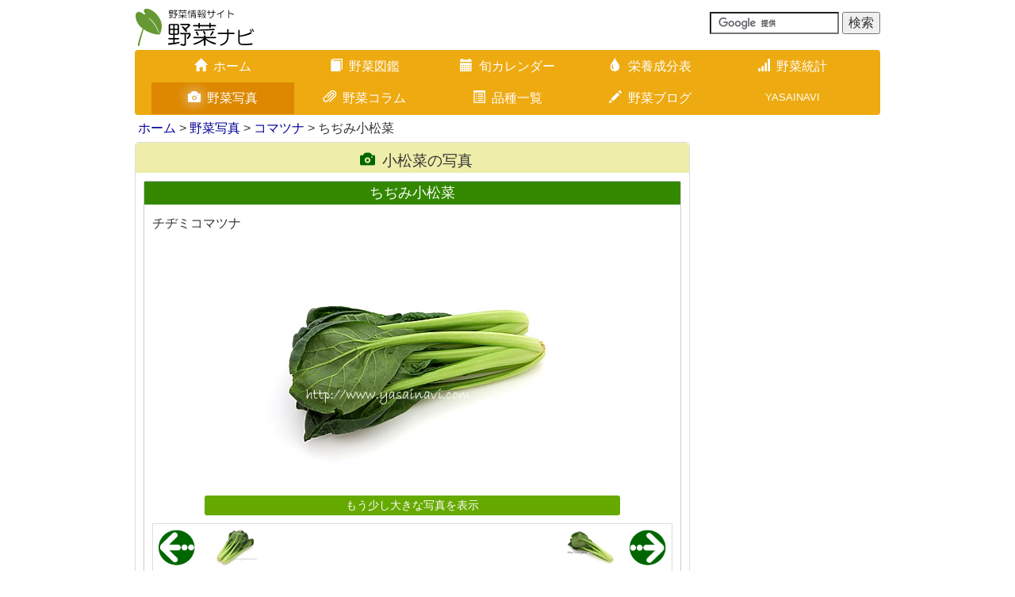

--- FILE ---
content_type: text/html; charset=UTF-8
request_url: https://www.yasainavi.com/gallery/view/id=3634
body_size: 6143
content:
<!DOCTYPE html><html lang="ja">
<head>

<meta charset="utf-8">
<link href="/favicon.ico" type="image/x-icon" rel="icon" ><link href="/favicon.ico" type="image/x-icon" rel="shortcut icon" >
 <title>ちぢみ小松菜の写真（画像）｜小松菜</title>
<link rel='apple-touch-icon' href='/img/apple-touch-icon.png'>
<link rel='apple-touch-icon' sizes='180x180' href='/img/apple-touch-icon.png'>
<link rel='alternate' type='application/rss+xml' href='https://www.yasainavi.com/blog/index.rss' title='RSS2.0'>
<meta http-equiv='X-UA-Compatible' content='IE=edge,chrome=1'>
<meta name='viewport' content='width=device-width, initial-scale=1.0'>
<!--[if lt IE 9]>
    <script src='https://oss.maxcdn.com/html5shiv/3.7.2/html5shiv.min.js'></script>
    <script src='https://oss.maxcdn.com/respond/1.4.2/respond.min.js'></script>
<![endif]-->
<script type='text/javascript'>

  var _gaq = _gaq || [];
  _gaq.push(['_setAccount', 'UA-1353859-2']);
  _gaq.push(['_trackPageview']);

  (function() {
    var ga = document.createElement('script'); ga.type = 'text/javascript'; ga.async = true;
    ga.src = ('https:' == document.location.protocol ? 'https://ssl' : 'http://www') + '.google-analytics.com/ga.js';
    var s = document.getElementsByTagName('script')[0]; s.parentNode.insertBefore(ga, s);
  })();

</script>




<link rel="stylesheet" href="/css/bootstrap.min.css">
<link rel="stylesheet" href="/css/bootstrap-custom.min.css?20250226">
<link rel="stylesheet" href="/css/icomoon.css">



	<script src="https://ajax.googleapis.com/ajax/libs/jquery/1.11.1/jquery.min.js"></script>


	<script src="https://code.jquery.com/ui/1.11.4/jquery-ui.min.js" defer="defer"></script>


	<script src="/js/bootstrap.min.js" defer="defer"></script>
	<script src="/js/on-tap-event.min.js" defer="defer"></script>
	<script src="/js/backbutton.min.js" defer="defer"></script>
	<script src="/js/scroll-common.min.js" defer="defer"></script>
	<script src="/js/jquery.cookie.min.js" defer="defer"></script>
	<script src="/js/swview.min.js" defer="defer"></script>


<meta name="description" content="ちぢみ小松菜の写真（3634番）｜コマツナ｜このほかにもさまざまな野菜の写真を掲載しています。" ><meta name="keywords" content="ちぢみ小松菜,小松菜,チヂミコマツナ,ちぢみ小松菜の外観,ちぢみ小松菜の断面,ちぢみ小松菜の重さ,野菜写真,野菜画像,ギャラリー,写真,画像,画像番号3634" >
<meta name="author" content="野菜ナビ">
<meta name='twitter:card' content='summary'>
<meta name='twitter:site' content='@yasainavicom'>
<meta property='og:site_name' content='野菜ナビ'>
<meta property='og:type' content='article'>
<meta property='og:url' content='https://www.yasainavi.com/gallery/view/id=3634'>
<meta property='og:title' content='ちぢみ小松菜の写真（画像）｜小松菜'>
<meta property='og:description' content='ちぢみ小松菜の写真（3634番）｜コマツナ｜このほかにもさまざまな野菜の写真を掲載しています。'>
<meta property='og:image' content='https://www.yasainavi.com/img/gallery/ph420/32/103603_2014_0317_IMG_9071.jpg'>




</head>
<body id="btn">

    <link rel="stylesheet" href="/css/lity.min.css">
    
	<script src="/js/seasonmenu.min.js"></script>
	<script src="/js/jquery.flexslider.min.js"></script>
	<script src="/js/zukanchuui.min.js"></script>
	<script src="/js/jquery.swipebox.min.js"></script>
	<script src="/js/gallerymenu.min.js"></script>
	<script src="/js/lity.min.js"></script>

    <p id="page-top"><a href="#"><span class="glyphicon glyphicon-arrow-up"></span></a></p>
<div class="container">
    <div class="row">
        <div class="col-xs-12 col-sm-6 col-md-6">
            <a href="/"><img src="/img/logo/yasai-logo.svg" alt="野菜ナビ" title="野菜ナビ" id="logo" ></a>        </div>
        <div class="col-xs-12 col-sm-6 col-md-6">
            <div class="navbar-text navbar-right">
                <form action='https://www.google.com/cse' id='cse-search-box' target='_blank'>
                    <input type='hidden' name='cx' value='partner-pub-2732314227881922:y5yxcg2iwot' />
                    <input type='hidden' name='ie' value='UTF-8' />
                    <input type='text' name='q' size='16' />
                    <input type='submit' name='sa' value='検索' />
                </form>
                <script type='text/javascript' src='//www.google.com/cse/brand?form=cse-search-box&amp;lang=ja'></script>
            </div>
        </div>
    </div>
</div>

<nav class="container">
    <div class="navbar navbar-main" role="navigation">
        <div class="container-fluid">
            <div class="navbar-header">
                <button type="button" class="navbar-toggle" data-toggle="collapse" data-target="#nav-menu">
                    <span class="sr-only">Toggle navigation</span>
                    <span class="icon-bar"></span>
                    <span class="icon-bar"></span>
                    <span class="icon-bar"></span>
                </button>
                <span class="visible-xs navbar-brand white-text" data-toggle="collapse" data-target="#nav-menu">メインメニューを表示</span>
            </div>


            <div class='collapse navbar-collapse' id='nav-menu'>
                <ul class='nav navbar-nav'>
                    <li><a href="/"><span class='glyphicon glyphicon-home visible-xs pull-left'></span><span class='glyphicon glyphicon-home hidden-xs'></span>ホーム<span class='glyphicon glyphicon-chevron-right visible-xs pull-right'></span></a></li>
                    <li><a href="/zukan/"><span class='glyphicon glyphicon-book visible-xs pull-left'></span><span class='glyphicon glyphicon-book hidden-xs'></span>野菜図鑑<span class='glyphicon glyphicon-chevron-right visible-xs pull-right'></span></a></li>
                    <li><a href="/calendar/"><span class='glyphicon glyphicon-calendar visible-xs pull-left'></span><span class='glyphicon glyphicon-calendar hidden-xs'></span>旬カレンダー<span class='glyphicon glyphicon-chevron-right visible-xs pull-right'></span></a></li>
                    <li><a href="/eiyou/"><span class='glyphicon glyphicon-tint visible-xs pull-left'></span><span class='glyphicon glyphicon-tint hidden-xs'></span>栄養成分表<span class='glyphicon glyphicon-chevron-right visible-xs pull-right'></span></a></li>
                    <li><a href="/graph/"><span class='glyphicon glyphicon-signal visible-xs pull-left'></span><span class='glyphicon glyphicon-signal hidden-xs'></span>野菜統計<span class='glyphicon glyphicon-chevron-right visible-xs pull-right'></span></a></li>
                    <li class='active'><a href="/gallery/"><span class='glyphicon glyphicon-camera visible-xs pull-left'></span><span class='glyphicon glyphicon-camera hidden-xs'></span>野菜写真<span class='glyphicon glyphicon-chevron-right visible-xs pull-right'></span></a></li>
                    <li><a href="/column/"><span class='glyphicon glyphicon-paperclip visible-xs pull-left'></span><span class='glyphicon glyphicon-paperclip hidden-xs'></span>野菜コラム<span class='glyphicon glyphicon-chevron-right visible-xs pull-right'></span></a></li>
                    <li><a href="/list"><span class='glyphicon glyphicon-list-alt visible-xs pull-left'></span><span class='glyphicon glyphicon-list-alt hidden-xs'></span>品種一覧<span class='glyphicon glyphicon-chevron-right visible-xs pull-right'></span></a></li>
                    <li><a href="/blog/"><span class='glyphicon glyphicon-pencil visible-xs pull-left'></span><span class='glyphicon glyphicon-pencil hidden-xs'></span>野菜ブログ<span class='glyphicon glyphicon-chevron-right visible-xs pull-right'></span></a></li>
                    <li class='navi-blank hidden-xs'>YASAINAVI</li>
                </ul>
            </div>            
        </div>
    </div>
</nav>
<div class='container'>
    <div>
        <ul class='breadcrumb'>
<a href="/">ホーム</a> &gt; <a href="/gallery/">野菜写真</a> &gt; <a href="/gallery/index/page=1/category=32">コマツナ</a> &gt; ちぢみ小松菜
        </ul>
    </div>
</div>
<!--終了 breadcrumb-->

<div class="container">
    <div class="row">
        <div class="col-sm-12 col-md-9">
            <div class="contents-box">
                <h3 class="text-center"><span class="glyphicon glyphicon-camera"></span>小松菜の写真</h3>

                <div class="home-zukan-group-set">
                    <h4>ちぢみ小松菜</h4>
                    <p>チヂミコマツナ</p>
                    <div class="gallery-view-wrap">
                        <a href="/gallery/../img/gallery/ph720/32/103603_2014_0317_IMG_9071.jpg" data-lity="data-lity"><img src="/img/gallery/ph420/32/103603_2014_0317_IMG_9071.jpg" alt="ちぢみ小松菜" class="img-responsive" ></a>                        <div class='text-center'><h5 class='zukan-top-headline-reset'><a href="/gallery/../img/gallery/ph720/32/103603_2014_0317_IMG_9071.jpg" data-lity="data-lity">もう少し大きな写真を表示</a></h5></div>                        <div class="gallery-view-control-wrap">
                            
<div class='gallery-view-control-top'>
<div class='gallery-view-control-top-left'><a href="/gallery/view/id=3633"><img src="/img/gallery/button/left.gif" class="arrow" alt="" ></a><a href="/gallery/view/id=3633"><img src="/img/gallery/ph210/32/103602_2014_0317_IMG_9068.jpg" alt="ちぢみ小松菜" class="view-control-thumbnail-left" ></a></div>
<div class='gallery-view-control-top-right'><a href="/gallery/view/id=3635"><img src="/img/gallery/button/right.gif" class="arrow" alt="" ></a><a href="/gallery/view/id=3635"><img src="/img/gallery/ph210/32/103604_2014_0317_IMG_9072.jpg" alt="ちぢみ小松菜" class="view-control-thumbnail-right" ></a></div>
</div>
<div class='gallery-view-control-middle'>
<div class='gallery-view-control-middle-left'><h6><a href="/gallery/view/id=3633">ちぢみ小松菜写真を表示</a></h6><p><a href="/gallery/view/id=3633">チヂミコマツナ</a></p></div>
<div class='gallery-view-control-middle-right'><h6><a href="/gallery/view/id=3635">ちぢみ小松菜写真を表示</a></h6><p><a href="/gallery/view/id=3635">チヂミコマツナ</a></p></div>
</div>
<div class='gallery-view-control-bottom'>
<div class='gallery-view-control-bottom-left'><a href="/gallery/./index/page=3/category=32"><img src="/img/gallery/button/top.gif" class="arrow" alt="" ></a><h6><a href="/gallery/./index/page=3/category=32">小松菜の一覧に戻る</a></h6></div>
<div class='gallery-view-control-bottom-right'><a href="/gallery/"><img src="/img/gallery/button/top2.gif" class="arrow" alt="" ></a><h6><a href="/gallery/">野菜写真のトップに戻る</a></h6></div>
</div>

</div>
</div>

                                                <div class="l468">
<style>
.res-l468 { width: 250px; height: 250px;}
@media(min-width: 519px) { .res-l468 { width: 430px; height: 60px;} }
@media(min-width: 536px) { .res-l468 { width: 468px; height: 60px;} }
</style>
<script async src="//pagead2.googlesyndication.com/pagead/js/adsbygoogle.js"></script>
<!-- レスポンシブ -->
<ins class="adsbygoogle res-l468"
    style="display:block;"
    data-ad-client="ca-pub-2732314227881922"
    data-ad-slot="9537800400"></ins>
<script>
(adsbygoogle = window.adsbygoogle || []).push({});
</script>

                    </div>
 
<div class='gallery-other-menu-wrap'>
<h4>そのほかのちぢみ小松菜の写真</h4>
<div class='gallery-thumbnail-wrap'>
<div class='gallery-thumbnail'>
<div class='gallery-thumbnail-border'>
<h3><a href="/gallery/view/id=3635">ちぢみ小松菜</a></h3>
<p><a href="/gallery/view/id=3635">チヂミコマツナ</a></p>
<a href="/gallery/view/id=3635"><img src="/img/gallery/ph210/32/103604_2014_0317_IMG_9072.jpg" alt="" ></a>
</div>
</div>
<div class='gallery-thumbnail'>
<div class='gallery-thumbnail-border'>
<h3><a href="/gallery/view/id=3636">ちぢみ小松菜</a></h3>
<p><a href="/gallery/view/id=3636">チヂミコマツナ</a></p>
<a href="/gallery/view/id=3636"><img src="/img/gallery/ph210/32/103605_2014_0317_IMG_9075.jpg" alt="" ></a>
</div>
</div>
<div class='gallery-thumbnail'>
<div class='gallery-thumbnail-border'>
<h3><a href="/gallery/view/id=3637">ちぢみ小松菜</a></h3>
<p><a href="/gallery/view/id=3637">チヂミコマツナ</a></p>
<a href="/gallery/view/id=3637"><img src="/img/gallery/ph210/32/103606_2014_0317_IMG_9078.jpg" alt="" ></a>
</div>
</div>
<div class='gallery-thumbnail'>
<div class='gallery-thumbnail-border'>
<h3><a href="/gallery/view/id=3638">ちぢみ小松菜</a></h3>
<p><a href="/gallery/view/id=3638">チヂミコマツナ</a></p>
<a href="/gallery/view/id=3638"><img src="/img/gallery/ph210/32/103607_2014_0317_IMG_9079.jpg" alt="" ></a>
</div>
</div>
<div class='gallery-thumbnail'>
<div class='gallery-thumbnail-border'>
<h3><a href="/gallery/view/id=8430">ちぢみ小松菜</a></h3>
<p><a href="/gallery/view/id=8430">チヂミコマツナ</a></p>
<a href="/gallery/view/id=8430"><img src="/img/gallery/ph210/32/108430_2014_0317_IMG_9073.jpg" alt="" ></a>
</div>
</div>
<div class='gallery-thumbnail'>
<div class='gallery-thumbnail-border'>
<h3><a href="/gallery/view/id=8431">ちぢみ小松菜</a></h3>
<p><a href="/gallery/view/id=8431">チヂミコマツナ</a></p>
<a href="/gallery/view/id=8431"><img src="/img/gallery/ph210/32/108431_2014_0317_IMG_9077.jpg" alt="" ></a>
</div>
</div>
<div class='gallery-thumbnail'>
<div class='gallery-thumbnail-border'>
<h3><a href="/gallery/view/id=3633">ちぢみ小松菜</a></h3>
<p><a href="/gallery/view/id=3633">チヂミコマツナ</a></p>
<a href="/gallery/view/id=3633"><img src="/img/gallery/ph210/32/103602_2014_0317_IMG_9068.jpg" alt="" ></a>
</div>
</div>
</div>
</div>                            
                            
<div class='home-zukan-group-set'>
    <div class='img-pv-menu-wrap'>
    <h4>そのほかの小松菜の写真</h4>
        <ul class='img-pv-menu'>
            <li><h6><a href="/gallery/view/id=5589">江戸菜</a></h6></li>
            <li><h6><a href="/gallery/view/id=878">小松菜</a></h6></li>
            <li><h6><a href="/gallery/view/id=4736">サラダ小松菜</a></h6></li>
            <li><h6><a href="/gallery/view/id=10680">正月菜</a></h6></li>
            <li class="eiyou_chem_menu_active"><h6><a href="/gallery/view/id=3633">ちぢみ小松菜</a></h6></li>
            <li><h6><a href="/gallery/view/id=5584">ちぢみ雪菜</a></h6></li>
            <li><h6><a href="/gallery/view/id=2267">なつき</a></h6></li>
            <li><h6><a href="/gallery/view/id=4728">紫小松菜</a></h6></li>
            <li><h6><a href="/gallery/view/id=4744">むらさき祭</a></h6></li>
        </ul>
    </div>
</div> 
                        </div>
                        
<div class='related-links'>
    <h4>サイト内の関連リンク</h4>
    <ul><li><a href="/zukan/komatsuna.htm"><img src="/img/zukan/zukanjpg/komatsuna.jpg" alt="" ></a>
    <h5><a href="/zukan/komatsuna.htm">野菜図鑑　コマツナ</a></h5>
    <p><p>小松菜は「ツケナ」の一種です。ツケナとは、アブラナ科アブラナ属に分類される結球しない葉菜類のことで、チンゲンサイやタアサイ、か<a href="/zukan/komatsuna.htm">……続きを読む<span class="glyphicon glyphicon-chevron-right pull-right"></span></a></p></p></il><li><a href="/calendar/yasaiindivi/cal=1120"><img src="/img/banner/calendar.jpg" alt="" ></a>
    <h5><a href="/calendar/yasaiindivi/cal=1120">こまつなの旬</a></h5>
    <p><a href="/calendar/yasaiindivi/cal=1120">こまつなの出回り時期がひと目でわかる旬カレンダーです<span class="glyphicon glyphicon-chevron-right pull-right"></span></a></p></il><li><a href="/graph/category/ca=32"><img src="/img/banner/graph.jpg" alt="" ></a>
    <h5><a href="/graph/category/ca=32">小松菜の関連統計</a></h5>
    <p><a href="/graph/category/ca=32/ku=32">小松菜などさまざまな統計データを掲載しています<span class="glyphicon glyphicon-chevron-right pull-right"></span></a></p></il><li><a href="/eiyou/eiyouhyouseparate/135"><img src="/img/banner/eiyou.jpg" alt="" ></a>
    <h5><a href="/eiyou/eiyouhyouseparate/135">小松菜に関連する栄養成分</a></h5>
    <p><a href="/eiyou/eiyouhyouseparate/135">こまつな/葉/生の栄養成分表を掲載しています<span class="glyphicon glyphicon-chevron-right pull-right"></span></a></p></il><li><a href="/column/view/8"><img src="/img/column/thumb/id08_01.jpg" alt="" ></a>
    <h5><a href="/column/view/8">野菜コラム　小松菜の保存方法</a></h5>
    <p><p>乾燥しないように新聞紙などで包んでからポリ袋に入れて冷蔵庫の野菜室へ。新聞紙を軽く湿らせておくと、より乾燥を防止できます。保存<a href="/column/view/8">……続きを読む<span class="glyphicon glyphicon-chevron-right pull-right"></span></a></p></p></il><li><a href="/blog/archive/265"><img src="/img/blog/0265.jpg" alt="" ></a>
    <h5><a href="/blog/archive/265">野菜ブログ　江戸菜（小松菜）</a></h5>
    <p>これは「江戸菜」という野菜です。「小松菜」を品種改良したもので、長さが40～50cmくらいと長く、大きいものは普通の小松菜の2<a href="/blog/archive/265">……続きを読む<span class="glyphicon glyphicon-chevron-right pull-right"></span></a></p></il>
    </ul>
</div>



                    </div>
                </div>


                <div class="col-xs-12 col-sm-12 col-md-3" >
                                        <div class="r160">
<style>
.res-r160 { width: 320px; height: 250px;}
@media(min-width: 470px) { .res-r160 { width: 380px; height: 280px;} }
@media(min-width: 993px) { .res-r160 { width: 160px; height: 600px;} }
</style>
<script async src="//pagead2.googlesyndication.com/pagead/js/adsbygoogle.js"></script>
<!-- レスポンシブ -->
<ins class="adsbygoogle res-r160"
    style="display:block;min-width:160px;max-width:320px;width:100%;"
    data-ad-client="ca-pub-2732314227881922"
    data-ad-slot="9537800400"></ins>
<script>
(adsbygoogle = window.adsbygoogle || []).push({});
</script>

                    </div>                                        <div class="r160">
<style>
.res-r160 { width: 320px; height: 250px;}
@media(min-width: 470px) { .res-r160 { width: 380px; height: 280px;} }
@media(min-width: 993px) { .res-r160 { width: 160px; height: 600px;} }
</style>
<script async src="//pagead2.googlesyndication.com/pagead/js/adsbygoogle.js"></script>
<!-- レスポンシブ -->
<ins class="adsbygoogle res-r160"
    style="display:block;min-width:160px;max-width:320px;width:100%;"
    data-ad-client="ca-pub-2732314227881922"
    data-ad-slot="9537800400"></ins>
<script>
(adsbygoogle = window.adsbygoogle || []).push({});
</script>

                    </div>                </div>

            </div>
        </div>





<footer class="footer">
    <div class="container footer-main-nav">
        <hr>
        <div class="col-sm-4 col-md-4">
            <ul>
                <li><a href="/zukan/"><span class='glyphicon glyphicon-book'></span>野菜図鑑</a></li>
                <li><a href="/calendar/"><span class='glyphicon glyphicon-calendar'></span>旬カレンダー</a>
                    <ul class="hidden-xs">
                        <li><a href="/calendar/">旬の野菜</a></li>
                        <li><a href="/calendar/yasaigraph/">野菜グラフ</a></li>
                    </ul>
                </li>
                <li><a href="/eiyou/"><span class='glyphicon glyphicon-tint'></span>栄養成分表</a>
                    <ul class="hidden-xs">
                        <li><a href="/eiyou">栄養成分表</a></li>
                        <li><a href="/eiyou/eiyougraph/">栄養成分トップ30</a></li>
                        <li><a href="/eiyou/eiyouhyou/">栄養成分一覧表</a></li>
                    </ul>
                </li>
            </ul>
        </div>
        <div class="col-sm-4 col-md-4">
            <ul>
                <li><a href="/graph/"><span class='glyphicon glyphicon-signal'></span>野菜統計</a>
                    <ul class="hidden-xs">
                        <li><a href="/graph/">野菜生産ランキング</a></li>
                        <li><a href="/graph/trade/">野菜輸入ランキング</a></li>
                        <li><a href="/graph/category/">野菜別ランキング</a></li>
                        <li><a href="/graph/pref/">都道府県ランキング</a></li>
                        <li><a href="/graph/worlddata/">野菜世界ランキング</a></li>
                    </ul>
                </li>
            </ul>
        </div>
        <div class="col-sm-4 col-md-4">
            <ul>
                <li><a href="/gallery/"><span class='glyphicon glyphicon-camera'></span>野菜写真</a></li>
                <li><a href="/column/"><span class='glyphicon glyphicon-paperclip'></span>野菜コラム</a></li>
                <li><a href="/list/"><span class='glyphicon glyphicon-list-alt'></span>品種一覧</a></li>
                <li><a href="/blog/"><span class='glyphicon glyphicon-pencil'></span>野菜ブログ</a></li>
            </ul>
        </div>
    </div>


    <div class="container">
        <div class="footer-policy">
            <hr>
            <ul>
                <li><a href="/"><span class='glyphicon glyphicon-home'></span>ホーム</a></li>
                <li><a href="/notes.htm"><span class='glyphicon glyphicon-exclamation-sign'></span>ご利用上の注意・プライバシーポリシー</a></li>
                <li><a href="/otoiawase.htm"><span class='glyphicon glyphicon-tree-conifer'></span>お問い合わせ・参考文献</a></li>
            </ul>
        </div>
        <div class="container">
            <div class="col-sm-6 col-md-6">
                <div class="sns-link">
                    <a href="https://twitter.com/share?url=https://www.yasainavi.com/gallery/view/id=3634&amp;text=ちぢみ小松菜の写真（画像）｜小松菜" target="_blank"><span class="icon-twitter2"></span></a>                    <a href="https://www.facebook.com/share.php?u=https://www.yasainavi.com/gallery/view/id=3634&amp;t=ちぢみ小松菜の写真（画像）｜小松菜" target="_blank"><span class="icon-facebook2"></span></a>                    <a href="https://line.me/R/msg/text/?ちぢみ小松菜の写真（画像）｜小松菜%0D%0Ahttps://www.yasainavi.com/gallery/view/id=3634" target="_blank"><span class="icon-line spuser"></span></a>                </div>
            </div>


            <div class="col-sm-6 col-md-6">
                <div style="text-align: center">
                    
                    <a href="https://www.kudamononavi.com/"><img src="/img/logo/kudamononavi-banner.svg" alt="果物ナビ" title="果物ナビ" ></a>                </div>
            </div>
        </div>



        <div class="text-center footer-copy">
            <p>当サイトで使用している写真、イラスト、文章の無断転載を禁じます</p>
            <p>Copyright 2026 Yasainavi.com All rights reserved.</p>
        </div>



        <div class="switchBtn">
            <a href="javascript:void(0);" id="swPc"><span class="glyphicon glyphicon-hdd"></span>パソコン版表示</a><a href="javascript:void(0);" id="swSp"><span class="glyphicon glyphicon-phone"></span>モバイル版表示</a>
        </div>

        <div id="footerend">
            <a href="/"><span class="icon-yasa2"></span></a><h4>YASAINAVI</h4>

        </div>
    </div>
</footer>

<script async src="//pagead2.googlesyndication.com/pagead/js/adsbygoogle.js"></script>
</body>

</html>


--- FILE ---
content_type: text/html; charset=utf-8
request_url: https://www.google.com/recaptcha/api2/aframe
body_size: 119
content:
<!DOCTYPE HTML><html><head><meta http-equiv="content-type" content="text/html; charset=UTF-8"></head><body><script nonce="mN9KP021C3Yf65lUPgO_IA">/** Anti-fraud and anti-abuse applications only. See google.com/recaptcha */ try{var clients={'sodar':'https://pagead2.googlesyndication.com/pagead/sodar?'};window.addEventListener("message",function(a){try{if(a.source===window.parent){var b=JSON.parse(a.data);var c=clients[b['id']];if(c){var d=document.createElement('img');d.src=c+b['params']+'&rc='+(localStorage.getItem("rc::a")?sessionStorage.getItem("rc::b"):"");window.document.body.appendChild(d);sessionStorage.setItem("rc::e",parseInt(sessionStorage.getItem("rc::e")||0)+1);localStorage.setItem("rc::h",'1768038721015');}}}catch(b){}});window.parent.postMessage("_grecaptcha_ready", "*");}catch(b){}</script></body></html>

--- FILE ---
content_type: text/css
request_url: https://www.yasainavi.com/css/icomoon.css
body_size: 812
content:
@font-face{font-family:icomoon;src:url(../fonts/icomoon.eot?v2axt9);src:url(../fonts/icomoon.eot?v2axt9#iefix)format('embedded-opentype'),url(../fonts/icomoon.ttf?v2axt9)format('truetype'),url(../fonts/icomoon.woff?v2axt9)format('woff'),url(../fonts/icomoon.svg?v2axt9#icomoon)format('svg');font-weight:400;font-style:normal}[class*=" icon-"],[class^=icon-]{font-family:icomoon!important;speak:none;font-style:normal;font-weight:400;font-variant:normal;text-transform:none;line-height:1;-webkit-font-smoothing:antialiased;-moz-osx-font-smoothing:grayscale}.icon-yasa2:before{content:"\e901"}.icon-yasa:before{content:"\e900"}.icon-line:before{content:"\e600"}.icon-kuda:before{content:"\e601"}.icon-google-plus2:before{content:"\e602"}.icon-facebook2:before{content:"\e603"}.icon-twitter2:before{content:"\e604"}

--- FILE ---
content_type: application/javascript
request_url: https://www.yasainavi.com/js/backbutton.min.js
body_size: 303
content:
$(function(){var o=!1,t=$("#page-top");t.css("bottom","-100px");var o=!1;$(window).scroll(function(){$(this).scrollTop()>100?0==o&&(o=!0,t.stop().animate({bottom:"20px"},200)):o&&(o=!1,t.stop().animate({bottom:"-100px"},200))}),t.click(function(){return $("body,html").animate({scrollTop:0},500),!1})});

--- FILE ---
content_type: image/svg+xml
request_url: https://www.yasainavi.com/img/logo/yasai-logo.svg
body_size: 15845
content:
<?xml version="1.0" encoding="utf-8"?>
<!-- Generator: Adobe Illustrator 12.0.0, SVG Export Plug-In  -->
<!DOCTYPE svg PUBLIC "-//W3C//DTD SVG 1.1//EN" "http://www.w3.org/Graphics/SVG/1.1/DTD/svg11.dtd" [
	<!ENTITY ns_flows "http://ns.adobe.com/Flows/1.0/">
	<!ENTITY ns_svg "http://www.w3.org/2000/svg">
	<!ENTITY ns_xlink "http://www.w3.org/1999/xlink">
]>
<svg  version="1.1" xmlns="&ns_svg;" xmlns:xlink="&ns_xlink;" xmlns:a="http://ns.adobe.com/AdobeSVGViewerExtensions/3.0/"
	 width="151" height="48" viewBox="-0.998 -0.999 151 48" enable-background="new -0.998 -0.999 151 48" xml:space="preserve">
<defs>
</defs>
<path d="M52.752,19.126c0.5,0,0.958,0.208,1.375,0.625c0.417,0.417,0.625,0.875,0.625,1.375v9.75c0,0.5-0.208,0.959-0.625,1.375
	c-0.417,0.417-0.875,0.625-1.375,0.625h-3.625v4h4.875c0.667,0,1,0.292,1,0.875c0,0.584-0.333,0.875-1,0.875h-4.875v4.25
	c2.167-0.333,3.958-0.666,5.375-1c0.667-0.166,1.042,0,1.125,0.5c0.083,0.5-0.25,0.875-1,1.125c-3.667,1.083-7.875,1.75-12.625,2
	c-0.75,0.083-1.167-0.25-1.25-1c0-0.584,0.333-0.916,1-1c2.333-0.166,4.208-0.333,5.625-0.5v-4.375h-5.125c-0.667,0-1-0.291-1-0.875
	c0-0.583,0.333-0.875,1-0.875h5.125v-4h-3.75c-0.5,0-0.958-0.208-1.375-0.625c-0.417-0.416-0.625-0.875-0.625-1.375v-9.75
	c0-0.5,0.208-0.958,0.625-1.375c0.417-0.417,0.875-0.625,1.375-0.625H52.752z M43.377,21.626v3.5h4v-4.5h-3
	C43.71,20.626,43.377,20.96,43.377,21.626z M43.377,30.376c0,0.667,0.333,1,1,1h3v-4.75h-4V30.376z M49.127,25.126h3.875v-3.5
	c0-0.667-0.333-1-1-1h-2.875V25.126z M49.127,31.376h2.875c0.667,0,1-0.333,1-1v-3.75h-3.875V31.376z M67.127,30.376
	c1,0,1.708,0.292,2.125,0.875c0.417,0.5,0.458,1.292,0.125,2.375c-0.75,1.584-1.708,3-2.875,4.25c-0.583,0.5-1.083,0.542-1.5,0.125
	c-0.333-0.333-0.333-0.75,0-1.25c1-1.166,1.75-2.333,2.25-3.5c0.167-0.75,0-1.125-0.5-1.125h-3.25v12.25
	c0,1.583-0.833,2.375-2.5,2.375c-1.333,0-2.625-0.209-3.875-0.625c-0.667-0.25-0.917-0.709-0.75-1.375
	c0.25-0.334,0.625-0.459,1.125-0.375c1,0.25,1.875,0.375,2.625,0.375c1.083,0,1.625-0.417,1.625-1.25V32.126h-4.75
	c-0.667,0-1-0.291-1-0.875c0-0.583,0.333-0.875,1-0.875H67.127z M66.627,18.876c0.917,0,1.583,0.333,2,1
	c0.333,0.667,0.25,1.333-0.25,2c-1.25,1.417-2.792,2.792-4.625,4.125c0.333,0.417,0.625,0.834,0.875,1.25
	c0.417,0.75,0.375,1.334-0.125,1.75c-0.667,0.417-1.292,0.25-1.875-0.5c-1-1.416-2.292-3.041-3.875-4.875
	c-0.417-0.417-0.458-0.833-0.125-1.25c0.417-0.333,0.875-0.333,1.375,0c0.917,0.667,1.792,1.458,2.625,2.375
	c1.5-1.25,2.5-2.125,3-2.625s0.75-0.875,0.75-1.125s-0.333-0.375-1-0.375h-8.125c-0.667,0-1-0.292-1-0.875
	c0-0.583,0.333-0.875,1-0.875H66.627z"/>
<path d="M93.002,18.626c0-0.667,0.291-1,0.875-1c0.583,0,0.875,0.333,0.875,1v1.875h5.75c0.666,0,1,0.292,1,0.875
	c0,0.583-0.334,0.875-1,0.875h-5.75v1.25c0,0.667-0.292,1-0.875,1c-0.584,0-0.875-0.333-0.875-1v-1.25h-12v1.5
	c0,0.667-0.292,1-0.875,1c-0.583,0-0.875-0.333-0.875-1v-1.5h-5.75c-0.667,0-1-0.292-1-0.875c0-0.583,0.333-0.875,1-0.875h5.75
	v-1.75c0-0.667,0.292-1,0.875-1c0.583,0,0.875,0.333,0.875,1v1.75h12V18.626z M86.002,34.751c0-0.833,0.375-1.25,1.125-1.25
	s1.125,0.417,1.125,1.25v0.625h12.375c0.666,0,1,0.292,1,0.875c0,0.584-0.334,0.875-1,0.875H88.252
	c2.583,2.334,6.583,4.292,12,5.875c0.75,0.25,1.041,0.709,0.875,1.375c-0.334,0.666-0.959,0.833-1.875,0.5
	c-3.834-1.084-7.5-3.041-11-5.875v6.625c0,0.833-0.375,1.25-1.125,1.25s-1.125-0.417-1.125-1.25v-6.125
	c-3.5,2.667-7.333,4.583-11.5,5.75c-0.833,0.25-1.333,0.083-1.5-0.5c-0.167-0.5,0.125-0.875,0.875-1.125
	c5.167-1.666,9.208-3.833,12.125-6.5H73.877c-0.667,0-1-0.291-1-0.875c0-0.583,0.333-0.875,1-0.875h12.125V34.751z M99.752,26.126
	c0,0.584-0.292,0.875-0.875,0.875c-8.084,0.5-16.084,0.75-24,0.75c-0.583,0-0.875-0.25-0.875-0.75s0.292-0.75,0.875-0.75
	c8.25,0,16.25-0.333,24-1C99.46,25.251,99.752,25.543,99.752,26.126z M76.127,28.751c0.417-0.25,0.833-0.166,1.25,0.25
	c0.75,0.834,1.417,1.834,2,3c0.417,0.917,0.333,1.5-0.25,1.75c-0.75,0.25-1.292-0.041-1.625-0.875
	c-0.417-0.916-0.875-1.791-1.375-2.625C75.71,29.585,75.71,29.085,76.127,28.751z M85.377,28.126c0.5-0.25,0.958-0.125,1.375,0.375
	c0.583,0.75,1.041,1.584,1.375,2.5c0.333,0.834,0.166,1.375-0.5,1.625c-0.584,0.084-1-0.166-1.25-0.75c-0.25-0.75-0.584-1.5-1-2.25
	C84.96,28.96,84.96,28.46,85.377,28.126z M97.877,28.251c0.583,0.334,0.708,0.875,0.375,1.625c-0.75,1.417-1.625,2.625-2.625,3.625
	c-0.5,0.417-0.959,0.5-1.375,0.25c-0.334-0.25-0.334-0.625,0-1.125c0.75-1,1.5-2.25,2.25-3.75
	C96.835,28.293,97.293,28.085,97.877,28.251z"/>
<path d="M115.502,26.552c0-0.625,0.281-0.938,0.844-0.938s0.844,0.313,0.844,0.938v3.75h6.844c0.5,0,0.75,0.281,0.75,0.844
	s-0.25,0.844-0.75,0.844h-6.844v2.719c0,3.563-1,6.344-3,8.344c-1.688,1.688-3.906,2.875-6.656,3.563
	c-0.5,0.063-0.844-0.125-1.031-0.563c-0.063-0.438,0.094-0.75,0.469-0.938c2.563-0.813,4.531-1.906,5.906-3.281
	c1.75-1.75,2.625-4.219,2.625-7.406V31.99h-11.25c-0.5,0-0.75-0.281-0.75-0.844s0.25-0.844,0.75-0.844h11.25V26.552z"/>
<path d="M144.283,25.99c0.313-0.125,0.563-0.063,0.75,0.188c0.625,0.688,1.188,1.656,1.688,2.906
	c0.063,0.375-0.063,0.625-0.375,0.75c-0.188,0.063-0.375,0.063-0.563,0c0.125,0.125,0.219,0.25,0.281,0.375
	c0.25,0.563,0.094,1.031-0.469,1.406c-1.563,0.75-3.563,1.469-6,2.156s-5.219,1.219-8.344,1.594v6.375
	c0,1.688,1.219,2.531,3.656,2.531h3.094c1.063,0,2.719-0.094,4.969-0.281c0.75-0.063,1.906-0.219,3.469-0.469
	c0.688-0.063,1.063,0.219,1.125,0.844c0.063,0.563-0.219,0.906-0.844,1.031c-2.25,0.375-4.813,0.563-7.688,0.563h-3.375
	c-4.063,0-6.094-1.406-6.094-4.219V27.396c0-0.625,0.281-0.938,0.844-0.938s0.844,0.313,0.844,0.938v6.469
	c2.063-0.25,4.344-0.75,6.844-1.5c2.375-0.75,4.594-1.625,6.656-2.625c0.313-0.125,0.625-0.125,0.938,0
	c-0.375-0.938-0.875-1.938-1.5-3C144.064,26.427,144.096,26.177,144.283,25.99z M146.533,25.333c0.313-0.125,0.563-0.094,0.75,0.094
	c0.813,0.813,1.438,1.781,1.875,2.906c0.125,0.313,0.031,0.563-0.281,0.75c-0.313,0.125-0.563,0.063-0.75-0.188
	c-0.5-1-1.063-1.969-1.688-2.906C146.252,25.74,146.283,25.521,146.533,25.333z"/>
<path d="M46.408,1.83c0.188,0,0.359,0.078,0.516,0.234s0.234,0.328,0.234,0.516v3.656c0,0.188-0.078,0.359-0.234,0.516
	s-0.328,0.234-0.516,0.234h-1.359v1.5h1.828c0.25,0,0.375,0.109,0.375,0.328s-0.125,0.328-0.375,0.328h-1.828v1.594
	c0.813-0.125,1.484-0.25,2.016-0.375c0.25-0.063,0.391,0,0.422,0.188s-0.094,0.328-0.375,0.422c-1.375,0.406-2.953,0.656-4.734,0.75
	c-0.281,0.031-0.438-0.094-0.469-0.375c0-0.219,0.125-0.344,0.375-0.375c0.875-0.063,1.578-0.125,2.109-0.188V9.142h-1.922
	c-0.25,0-0.375-0.109-0.375-0.328s0.125-0.328,0.375-0.328h1.922v-1.5h-1.406c-0.188,0-0.359-0.078-0.516-0.234
	s-0.234-0.328-0.234-0.516V2.58c0-0.188,0.078-0.359,0.234-0.516s0.328-0.234,0.516-0.234H46.408z M42.893,2.767V4.08h1.5V2.392
	h-1.125C43.018,2.392,42.893,2.517,42.893,2.767z M42.893,6.048c0,0.25,0.125,0.375,0.375,0.375h1.125V4.642h-1.5V6.048z
	 M45.049,4.08h1.453V2.767c0-0.25-0.125-0.375-0.375-0.375h-1.078V4.08z M45.049,6.423h1.078c0.25,0,0.375-0.125,0.375-0.375V4.642
	h-1.453V6.423z M51.799,6.048c0.375,0,0.641,0.109,0.797,0.328c0.156,0.188,0.172,0.484,0.047,0.891
	c-0.281,0.594-0.641,1.125-1.078,1.594c-0.219,0.188-0.406,0.203-0.563,0.047c-0.125-0.125-0.125-0.281,0-0.469
	c0.375-0.438,0.656-0.875,0.844-1.313c0.063-0.281,0-0.422-0.188-0.422h-1.219v4.594c0,0.594-0.313,0.891-0.938,0.891
	c-0.5,0-0.984-0.078-1.453-0.234c-0.25-0.094-0.344-0.266-0.281-0.516c0.094-0.125,0.234-0.172,0.422-0.141
	c0.375,0.094,0.703,0.141,0.984,0.141c0.406,0,0.609-0.156,0.609-0.469V6.705h-1.781c-0.25,0-0.375-0.109-0.375-0.328
	s0.125-0.328,0.375-0.328H51.799z M51.611,1.736c0.344,0,0.594,0.125,0.75,0.375c0.125,0.25,0.094,0.5-0.094,0.75
	c-0.469,0.531-1.047,1.047-1.734,1.547c0.125,0.156,0.234,0.313,0.328,0.469c0.156,0.281,0.141,0.5-0.047,0.656
	c-0.25,0.156-0.484,0.094-0.703-0.188c-0.375-0.531-0.859-1.141-1.453-1.828c-0.156-0.156-0.172-0.313-0.047-0.469
	c0.156-0.125,0.328-0.125,0.516,0c0.344,0.25,0.672,0.547,0.984,0.891c0.563-0.469,0.938-0.797,1.125-0.984s0.281-0.328,0.281-0.422
	s-0.125-0.141-0.375-0.141h-3.047c-0.25,0-0.375-0.109-0.375-0.328s0.125-0.328,0.375-0.328H51.611z"/>
<path d="M61.502,1.642c0-0.25,0.109-0.375,0.328-0.375s0.328,0.125,0.328,0.375v0.703h2.156c0.25,0,0.375,0.109,0.375,0.328
	s-0.125,0.328-0.375,0.328h-2.156V3.47c0,0.25-0.109,0.375-0.328,0.375S61.502,3.72,61.502,3.47V3.001h-4.5v0.563
	c0,0.25-0.109,0.375-0.328,0.375s-0.328-0.125-0.328-0.375V3.001h-2.156c-0.25,0-0.375-0.109-0.375-0.328s0.125-0.328,0.375-0.328
	h2.156V1.689c0-0.25,0.109-0.375,0.328-0.375s0.328,0.125,0.328,0.375v0.656h4.5V1.642z M58.877,7.689
	c0-0.313,0.141-0.469,0.422-0.469s0.422,0.156,0.422,0.469v0.234h4.641c0.25,0,0.375,0.109,0.375,0.328S64.611,8.58,64.361,8.58
	h-4.641c0.969,0.875,2.469,1.609,4.5,2.203c0.281,0.094,0.391,0.266,0.328,0.516c-0.125,0.25-0.359,0.313-0.703,0.188
	c-1.438-0.406-2.813-1.141-4.125-2.203v2.484c0,0.313-0.141,0.469-0.422,0.469s-0.422-0.156-0.422-0.469V9.47
	c-1.313,1-2.75,1.719-4.313,2.156c-0.313,0.094-0.5,0.031-0.563-0.188c-0.063-0.188,0.047-0.328,0.328-0.422
	c1.938-0.625,3.453-1.438,4.547-2.438H54.33c-0.25,0-0.375-0.109-0.375-0.328s0.125-0.328,0.375-0.328h4.547V7.689z M64.033,4.455
	c0,0.219-0.109,0.328-0.328,0.328c-3.031,0.188-6.031,0.281-9,0.281c-0.219,0-0.328-0.094-0.328-0.281s0.109-0.281,0.328-0.281
	c3.094,0,6.094-0.125,9-0.375C63.924,4.126,64.033,4.236,64.033,4.455z M55.174,5.439c0.156-0.094,0.313-0.063,0.469,0.094
	c0.281,0.313,0.531,0.688,0.75,1.125c0.156,0.344,0.125,0.563-0.094,0.656c-0.281,0.094-0.484-0.016-0.609-0.328
	c-0.156-0.344-0.328-0.672-0.516-0.984C55.018,5.751,55.018,5.564,55.174,5.439z M58.643,5.205c0.188-0.094,0.359-0.047,0.516,0.141
	c0.219,0.281,0.391,0.594,0.516,0.938c0.125,0.313,0.063,0.516-0.188,0.609c-0.219,0.031-0.375-0.063-0.469-0.281
	c-0.094-0.281-0.219-0.563-0.375-0.844C58.486,5.517,58.486,5.33,58.643,5.205z M63.33,5.251c0.219,0.125,0.266,0.328,0.141,0.609
	c-0.281,0.531-0.609,0.984-0.984,1.359c-0.188,0.156-0.359,0.188-0.516,0.094c-0.125-0.094-0.125-0.234,0-0.422
	c0.281-0.375,0.563-0.844,0.844-1.406C62.939,5.267,63.111,5.189,63.33,5.251z"/>
<path d="M66.283,3.283c0.219,0,0.328,0.125,0.328,0.375c0,1.188-0.031,2.203-0.094,3.047c-0.031,0.313-0.172,0.453-0.422,0.422
	c-0.219,0-0.328-0.141-0.328-0.422c0.125-0.906,0.203-1.938,0.234-3.094C66.002,3.392,66.096,3.283,66.283,3.283z M67.502,1.361
	c0.219,0,0.328,0.125,0.328,0.375v10.031c0,0.25-0.109,0.375-0.328,0.375s-0.328-0.125-0.328-0.375V1.736
	C67.174,1.486,67.283,1.361,67.502,1.361z M68.346,2.767c0.188-0.063,0.328,0,0.422,0.188c0.219,0.406,0.406,0.844,0.563,1.313
	c0.094,0.281,0.047,0.469-0.141,0.563c-0.25,0.063-0.422-0.031-0.516-0.281c-0.156-0.531-0.313-0.984-0.469-1.359
	C68.143,2.97,68.189,2.83,68.346,2.767z M72.611,1.689c0-0.25,0.109-0.375,0.328-0.375s0.328,0.125,0.328,0.375v0.516h2.953
	c0.25,0,0.375,0.109,0.375,0.328s-0.125,0.328-0.375,0.328h-2.953v0.844h2.578c0.219,0,0.328,0.094,0.328,0.281
	s-0.109,0.281-0.328,0.281h-2.578v0.891h3c0.25,0,0.375,0.109,0.375,0.328s-0.125,0.328-0.375,0.328h-6.844
	c-0.25,0-0.375-0.109-0.375-0.328s0.125-0.328,0.375-0.328h3.188V4.267h-2.484c-0.219,0-0.328-0.094-0.328-0.281
	s0.109-0.281,0.328-0.281h2.484V2.861h-2.859c-0.25,0-0.375-0.109-0.375-0.328s0.125-0.328,0.375-0.328h2.859V1.689z M75.236,6.564
	c0.188,0,0.359,0.078,0.516,0.234s0.234,0.328,0.234,0.516v3.891c0,0.594-0.438,0.891-1.313,0.891c-0.563,0-1.141-0.078-1.734-0.234
	c-0.219-0.063-0.313-0.203-0.281-0.422c0.063-0.156,0.188-0.219,0.375-0.188c0.531,0.125,1.047,0.188,1.547,0.188
	s0.75-0.188,0.75-0.563V9.986h-4.828v1.734c0,0.25-0.109,0.375-0.328,0.375s-0.328-0.125-0.328-0.375V7.314
	c0-0.188,0.078-0.359,0.234-0.516s0.328-0.234,0.516-0.234H75.236z M70.502,7.501v0.516h4.828V7.501c0-0.25-0.125-0.375-0.375-0.375
	h-4.078C70.627,7.126,70.502,7.251,70.502,7.501z M70.502,9.423h4.828V8.58h-4.828V9.423z"/>
<path d="M80.158,1.736c0-0.25,0.109-0.375,0.328-0.375s0.328,0.125,0.328,0.375v0.797h1.594c0.25,0,0.375,0.109,0.375,0.328
	s-0.125,0.328-0.375,0.328h-1.594v1.453h1.875c0.25,0,0.375,0.109,0.375,0.328s-0.125,0.328-0.375,0.328h-0.375
	c-0.125,0.594-0.328,1.188-0.609,1.781h0.891c0.25,0,0.375,0.109,0.375,0.328s-0.125,0.328-0.375,0.328h-1.781v1.5h1.688
	c0.25,0,0.375,0.109,0.375,0.328s-0.125,0.328-0.375,0.328h-1.688v1.875c0,0.25-0.109,0.375-0.328,0.375s-0.328-0.125-0.328-0.375
	V9.892h-1.641c-0.25,0-0.375-0.109-0.375-0.328s0.125-0.328,0.375-0.328h1.641v-1.5h-1.688c-0.25,0-0.375-0.109-0.375-0.328
	s0.125-0.328,0.375-0.328h0.609c-0.031-0.531-0.156-1.125-0.375-1.781h-0.516c-0.25,0-0.375-0.109-0.375-0.328
	s0.125-0.328,0.375-0.328h1.969V3.189h-1.688c-0.25,0-0.375-0.109-0.375-0.328s0.125-0.328,0.375-0.328h1.688V1.736z M79.783,7.08
	h1.313c0.219-0.563,0.375-1.156,0.469-1.781h-2.156C79.596,5.861,79.721,6.455,79.783,7.08z M87.424,1.689
	c0.188,0,0.359,0.078,0.516,0.234s0.234,0.328,0.234,0.516v1.922c0,0.531-0.344,0.797-1.031,0.797c-0.594,0-1.078-0.047-1.453-0.141
	c-0.25-0.063-0.375-0.188-0.375-0.375s0.125-0.281,0.375-0.281c0.344,0.094,0.797,0.141,1.359,0.141
	c0.313,0,0.469-0.156,0.469-0.469V2.861c0-0.344-0.172-0.516-0.516-0.516h-2.203c-0.344,0-0.516,0.172-0.516,0.516v3.094h3.422
	c0.25,0,0.453,0.078,0.609,0.234s0.188,0.469,0.094,0.938c-0.219,1.094-0.625,2.063-1.219,2.906
	c0.438,0.469,0.844,0.844,1.219,1.125c0.281,0.219,0.344,0.438,0.188,0.656c-0.188,0.188-0.422,0.172-0.703-0.047
	c-0.375-0.281-0.75-0.672-1.125-1.172c-0.344,0.5-0.75,0.938-1.219,1.313c-0.281,0.219-0.484,0.25-0.609,0.094
	s-0.078-0.328,0.141-0.516c0.469-0.438,0.891-0.906,1.266-1.406c-0.688-1.094-1.188-2.25-1.5-3.469h-0.563v5.203
	c0,0.25-0.109,0.375-0.328,0.375s-0.328-0.125-0.328-0.375V2.439c0-0.188,0.078-0.359,0.234-0.516s0.328-0.234,0.516-0.234H87.424z
	 M85.502,6.611c0.188,0.844,0.609,1.797,1.266,2.859c0.656-1.219,0.984-2.063,0.984-2.531c0-0.219-0.109-0.328-0.328-0.328H85.502z"
	/>
<path d="M97.596,1.97c0-0.313,0.141-0.469,0.422-0.469s0.422,0.156,0.422,0.469v1.922h1.875c0.313,0,0.469,0.141,0.469,0.422
	s-0.156,0.422-0.469,0.422h-1.875v2.203c0,1.344-0.391,2.406-1.172,3.188c-0.938,0.938-2.266,1.531-3.984,1.781
	c-0.281,0-0.438-0.094-0.469-0.281c0-0.219,0.094-0.359,0.281-0.422c1.5-0.25,2.656-0.781,3.469-1.594
	c0.688-0.688,1.031-1.594,1.031-2.719V4.736h-4.5v2.906c0,0.281-0.141,0.422-0.422,0.422s-0.422-0.141-0.422-0.422V4.736H90.33
	c-0.313,0-0.469-0.141-0.469-0.422s0.156-0.422,0.469-0.422h1.922V2.251c0-0.313,0.141-0.469,0.422-0.469s0.422,0.156,0.422,0.469
	v1.641h4.5V1.97z"/>
<path d="M111.189,2.017c0.219,0.188,0.25,0.406,0.094,0.656c-0.688,0.938-1.75,1.859-3.188,2.766v6c0,0.313-0.141,0.469-0.422,0.469
	s-0.422-0.156-0.422-0.469V5.908c-1.063,0.594-2.516,1.109-4.359,1.547c-0.25,0-0.406-0.094-0.469-0.281
	c-0.031-0.219,0.047-0.375,0.234-0.469c1.625-0.375,3.078-0.922,4.359-1.641c1.219-0.688,2.375-1.688,3.469-3
	C110.705,1.845,110.939,1.83,111.189,2.017z"/>
<path d="M117.377,1.548c0.281,0,0.422,0.156,0.422,0.469v3.094c1.5,0.281,2.703,0.563,3.609,0.844c0.781,0.219,1.5,0.469,2.156,0.75
	c0.281,0.156,0.375,0.391,0.281,0.703c-0.125,0.25-0.344,0.328-0.656,0.234c-1.75-0.781-3.547-1.359-5.391-1.734v5.578
	c0,0.313-0.141,0.469-0.422,0.469s-0.422-0.156-0.422-0.469V2.017C116.955,1.705,117.096,1.548,117.377,1.548z"/>
<path fill-rule="evenodd" clip-rule="evenodd" fill="#669933" d="M2.972,44.832c1.83-9.21,8.96-28.73,9.77-29.88
	c1.24-1.75,2.2-1.8,0.29,2.41c-1.07,2.38-7.04,21.18-7.97,28.321C4.872,47.071,2.322,48.091,2.972,44.832z"/>
<path fill-rule="evenodd" clip-rule="evenodd" fill="#669933" d="M6.082,22.742c-5.51-5.05-7.72-14.96-4.77-17.68
	c3.86-3.56,7.89,2.11,10.25,2.33c2.26,0.21-2.61-4.6-0.76-6.39c2.59-2.5,9.75-0.06,14.25,4.46c7.43,7.46,10.52,15.84,5.48,27.05
	C26.742,32.921,15.342,31.232,6.082,22.742z"/>
<path fill-rule="evenodd" clip-rule="evenodd" fill="#BDDDC2" d="M23.312,19.841c-4.42-6.06-8.88-9.2-5.86-7.83
	c1.55,0.7,5.63,5.04,7.26,7.73c2.52,4.14,4.02,6.88,5.21,11.67C30.702,34.551,26.842,24.691,23.312,19.841z"/>
</svg>


--- FILE ---
content_type: application/javascript
request_url: https://www.yasainavi.com/js/gallerymenu.min.js
body_size: 2173
content:
$(document).ready(function(){var i='サムネイル画像を表示する<span class="glyphicon glyphicon-chevron-down pull-right"></span>',n='サムネイル画像を非表示にする<span class="glyphicon glyphicon-chevron-up pull-right"></span>';$(".gallery_menu_thumb").hide(),$("#img-pv-menu_show").button(),$("#img-pv-menu_show").on("click",function(){$(".gallery_menu_thumb").toggle("fade","",500).css({width:"102px",height:"68px"}),$(this).is(":contains('サムネイル画像を表示する')")?$(this).html(n):$(this).html(i)})}),$(document).ready(function(){$(".gallery_menu_thumb").off("hover",function(){$(this).fadeTo(10,1)})}),$(document).ready(function(){$(".sprite-zukan").off("hover",function(){$(this).fadeTo(10,1)})}),$(document).ready(function(){var i='一覧を表示する<span class="glyphicon glyphicon-chevron-down pull-right"></span>',n='一覧を非表示にする<span class="glyphicon glyphicon-chevron-up pull-right"></span>';$.cookie("kudaquicklink")?$("#quick_link_ul").show():$("#quick_link_ul").hide(),$("#quick_link").button(),$("#quick_link").click(function(){var c="kudaquicklink";$("#quick_link_ul").toggle("fade","",400),$(this).is(":contains('一覧を表示する')")?($.cookie(c,"",{expires:-1}),$(this).html(n)):($.cookie(c,1,{expires:7}),$(this).html(i))})}),$(document).ready(function(){$("#picking-search-menu-category").click(function(){$(".picking-search-menu-category").toggle("fade","",400)})}),$(document).ready(function(){$("#picking-search-menu-area").click(function(){$(".picking-search-menu-area").toggle("fade","",400)})}),$(document).ready(function(){$("#picking-search-menu-pref").click(function(){$(".picking-search-menu-pref").toggle("fade","",400)})}),$(document).ready(function(){$("#picking-search-menu-zukan-list").click(function(){$(".picking-search-menu-zukan-list").toggle("fade","",200)})}),$(function(){$(".list-tab-wrap .list-tabs li").click(function(){var i=$(".list-tab-wrap .list-tabs li").index(this);$(".list-tab-wrap .list-tabs li").removeClass("active"),$(this).addClass("active"),$(".list-tab-wrap ul.zukan-list-menu ul.zukan-list-parent").removeClass("active").eq(i).addClass("active")})});

--- FILE ---
content_type: application/javascript
request_url: https://www.yasainavi.com/js/scroll-common.min.js
body_size: 1073
content:
function navi1(e){url="pr="+e.options[e.selectedIndex].value,""!=url&&(location.href=url)}function navi2(e){url="../graph/pref/pr="+e.options[e.selectedIndex].value,""!=url&&(location.href=url)}$(function(){$("a[href^=#]").click(function(){var e=500,n=$(this).attr("href"),i=$("#"==n||""==n?"html":n),t=i.offset().top;return $("html, body").animate({scrollTop:t},e,"swing"),!1})}),$(function(){var e=navigator.userAgent;e.indexOf("iPhone")>0||e.indexOf("iPad")>0||e.indexOf("iPod")>0||e.indexOf("android")>0||e.indexOf("BlackBerry")>0||e.indexOf("windows Phone")>0||e.indexOf("NOKIA")>0||/Mobile.*Firefox/.test(e)?$(".spuser").show():$(".pcuser").show()}),$(function(){var e=navigator.userAgent;e.indexOf("iPhone")>0||e.indexOf("iPad")>0||e.indexOf("iPod")>0||e.indexOf("android")>0||e.indexOf("BlackBerry")>0||e.indexOf("windows Phone")>0||e.indexOf("NOKIA")>0||/Mobile.*Firefox/.test(e)?($(".chg-cl-tp").text("タップ"),$(".chg-mc-tp").text("をタップする")):($(".chg-cl-tp").text("クリック"),$(".chg-mc-tp").text("にマウスカーソルを合わせる"))});